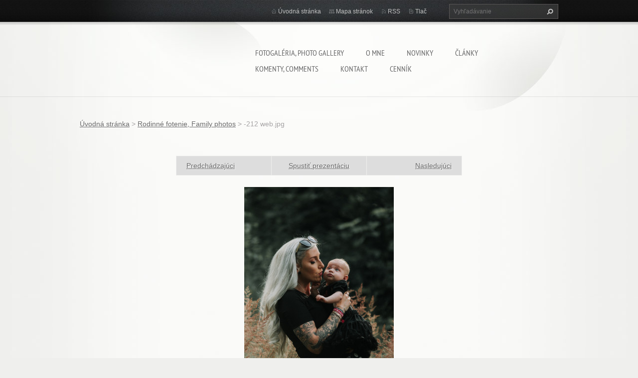

--- FILE ---
content_type: text/html; charset=UTF-8
request_url: https://www.werdza.sk/album/rodinne-fotenie-family-photos/212-web-jpg/
body_size: 4310
content:
<!doctype html>
<!--[if lt IE 7]> <html class="lt-ie10 lt-ie9 lt-ie8 lt-ie7" lang="sk"> <![endif]-->
<!--[if IE 7]>    <html class="lt-ie10 lt-ie9 lt-ie8" lang="sk"> <![endif]-->
<!--[if IE 8]>    <html class="lt-ie10 lt-ie9" lang="sk"> <![endif]-->
<!--[if IE 9]>    <html class="lt-ie10" lang="sk"> <![endif]-->
<!--[if gt IE 9]><!-->
<html lang="sk">
<!--<![endif]-->
<head>
  <base href="https://www.werdza.sk/">
  <meta charset="utf-8">
  <meta name="description" content="">
  <meta name="keywords" content="">
  <meta name="generator" content="Webnode">
  <meta name="apple-mobile-web-app-capable" content="yes">
  <meta name="apple-mobile-web-app-status-bar-style" content="black">
  <meta name="format-detection" content="telephone=no">
    <link rel="icon" type="image/svg+xml" href="/favicon.svg" sizes="any">  <link rel="icon" type="image/svg+xml" href="/favicon16.svg" sizes="16x16">  <link rel="icon" href="/favicon.ico">  <link rel="stylesheet" href="https://www.werdza.sk/wysiwyg/system.style.css">
<link rel="canonical" href="https://www.werdza.sk/album/rodinne-fotenie-family-photos/212-web-jpg/">
<script type="text/javascript">(function(i,s,o,g,r,a,m){i['GoogleAnalyticsObject']=r;i[r]=i[r]||function(){
			(i[r].q=i[r].q||[]).push(arguments)},i[r].l=1*new Date();a=s.createElement(o),
			m=s.getElementsByTagName(o)[0];a.async=1;a.src=g;m.parentNode.insertBefore(a,m)
			})(window,document,'script','//www.google-analytics.com/analytics.js','ga');ga('create', 'UA-797705-6', 'auto',{"name":"wnd_header"});ga('wnd_header.set', 'dimension1', 'W1');ga('wnd_header.set', 'anonymizeIp', true);ga('wnd_header.send', 'pageview');var pageTrackerAllTrackEvent=function(category,action,opt_label,opt_value){ga('send', 'event', category, action, opt_label, opt_value)};</script>
  <link rel="alternate" type="application/rss+xml" href="https://werdza.sk/rss/all.xml" title="">
<!--[if lte IE 9]><style type="text/css">.cke_skin_webnode iframe {vertical-align: baseline !important;}</style><![endif]-->
  <meta http-equiv="X-UA-Compatible" content="IE=edge,chrome=1">
  <title>-212 web.jpg :: https://files.werdza.webnode.sk/system_preview_small_200135467-e6314e7541/podpis%20seda.png</title>
  <meta name="viewport" content="width=1100">
  <link rel="stylesheet" href="https://d11bh4d8fhuq47.cloudfront.net/_system/skins/v9/50001071/css/style.css">

				<script type="text/javascript">
				/* <![CDATA[ */
					
					if (typeof(RS_CFG) == 'undefined') RS_CFG = new Array();
					RS_CFG['staticServers'] = new Array('https://d11bh4d8fhuq47.cloudfront.net/');
					RS_CFG['skinServers'] = new Array('https://d11bh4d8fhuq47.cloudfront.net/');
					RS_CFG['filesPath'] = 'https://www.werdza.sk/_files/';
					RS_CFG['filesAWSS3Path'] = 'https://e81b397b3d.clvaw-cdnwnd.com/71f5e3f7d81d4c19abe8ec0b12aa817a/';
					RS_CFG['lbClose'] = 'Zavrieť';
					RS_CFG['skin'] = 'default';
					if (!RS_CFG['labels']) RS_CFG['labels'] = new Array();
					RS_CFG['systemName'] = 'Webnode';
						
					RS_CFG['responsiveLayout'] = 0;
					RS_CFG['mobileDevice'] = 0;
					RS_CFG['labels']['copyPasteSource'] = 'Viac tu:';
					
				/* ]]> */
				</script><script type="text/javascript" src="https://d11bh4d8fhuq47.cloudfront.net/_system/client/js/compressed/frontend.package.1-3-108.js?ph=e81b397b3d"></script><style type="text/css"></style></head>
<body><!-- div id="wrapper2" -->
<div id="wrapper2">
<!-- div id="wrapper" -->
<div id="wrapper">
   <!-- div id="header" -->
   <div id="header">
      <!-- div id="headerMain" -->
      <div id="headerMain">
            <!-- div id="headerMainContent" -->
            <div id="headerMainContent" class="clearfix">
                  <div id="logoZone">
                        <div id="logo"><a href="home/" title="Prejsť na úvodnú stránku."><span id="rbcSystemIdentifierLogo" style="visibility: hidden;">https://files.werdza.webnode.sk/system_preview_small_200135467-e6314e7541/podpis%20seda.png</span></a></div>                        <p id="moto"><span id="rbcCompanySlogan" class="rbcNoStyleSpan"></span></p>
                  </div>
                  <div class="menuWrapper">
                  

    
		<ul class="menu">
	<li class="first">      
      <a href="/fotogaleria/">         
      Fotogaléria, Photo gallery           
  </a>        
  </li>
	<li>      
      <a href="/o-nas/">         
      O mne           
  </a>        
  </li>
	<li>      
      <a href="/novinky/">         
      Novinky           
  </a>        
  </li>
	<li>      
      <a href="/clanky/">         
      Články           
  </a>        
  </li>
	<li>      
      <a href="/kniha-navstev/">         
      komenty, comments           
  </a>        
  </li>
	<li>      
      <a href="/kontakt/">         
      Kontakt           
  </a>        
  </li>
	<li class="last">      
      <a href="/cennik/">         
      Cenník           
  </a>        
  </li>
</ul>   

      <div class="clearfix"></div>     
					
                  </div>
            </div>
            <!-- div id="headerMainContent" -->
      </div>
      <!-- div id="headerMain" -->
      <!-- div id="headerTop" -->
      <div id="headerTop">
          <!-- div id="headerTopContent" -->
          <div id="headerTopContent" class="clearfix">
               <!-- div id="fulltextForm" -->
               
        <div id="fulltextForm">                
		<form action="/search/" method="get" id="fulltextSearch">       
                        <div class="clearfix">
                            <input id="fulltextSearchText" type="text" name="text" value="" placeholder="Vyhľadávanie">
                            <button id="fulltextSearchButton" type="submit" class="ir">Hľadať</button>
                        </div>   
		</form>
        </div>  
		               <!-- div id="fulltextForm" -->
               <!-- div id="lang" -->
               <div id="lang">
                        <div id="languageSelect"></div>			
               </div>
               <!-- div id="lang" -->
               <!-- div id="systemNav" -->
               <ul class="systemNav">
                   <li class="homepage"><a href="home/" title="Prejsť na úvodnú stránku.">Úvodná stránka</a></li>
                   <li class="sitemap"><a href="/sitemap/" title="Prejsť na mapu stránok.">Mapa stránok</a></li>
                   <li class="rss"><a href="/rss/" title="RSS kanály">RSS</a></li>
                   <li class="print"><a href="#" onclick="window.print(); return false;" title="Vytlačiť stránku">Tlač</a></li>
               </ul>
               <!-- div id="systemNav" -->
          </div>
          <!-- div id="headerTopContent" -->
      </div>
      <!-- div id="headerTop" -->
   </div>
   <!-- div id="header" -->
   <!-- div id="main" -->
   <div id="main" role="main">
         <!-- div id="mainContent" -->
         <div id="mainContent">
         <!-- div class="layoutFullWidth" -->
         <div class="layoutFullWidth">
             <div id="pageNavigator" class="rbcContentBlock">            <div id="navizone" class="navigator">             <a class="navFirstPage" href="/home/">Úvodná stránka</a>           <span><span> &gt; </span></span>              <a href="fotogaleria/">Rodinné fotenie, Family photos</a>           <span><span> &gt; </span></span>              <span id="navCurrentPage">-212 web.jpg</span>             </div>        <div class="clearfix"></div>        </div>                          



		
             <div class="photofull">  
                  <h1></h1>    
                              
                  <div class="pagination">
      		        	<table><tr><td class="before">
      						   	   	              
			<a class="prev" title="Predchádzajúci" href="/album/rodinne-fotenie-family-photos/194-web-jpg/" onclick="RubicusFrontendIns.showPhotogalleryImage(this.href);">Predchádzajúci</a>
		
                    </td><td class="control">
      	               <a id="slideshowControl" onclick="RubicusFrontendIns.startSlideshow(); return(false);" onmouseover="this.className='enableControl hover'" onmouseout="this.className='enableControl'" title="Spustiť automatické prechádzanie obrázkov">
      	                 Spustiť prezentáciu
      	               </a>
      	               <script type="text/javascript"> if ( RubicusFrontendIns.isPhotogalleryAjaxMode() ) { document.getElementById('slideshowControl').className = "enableControl"; } </script>
                    </td><td class="after">
                     	   
      <a class="next" title="Nasledujúci" href="/album/rodinne-fotenie-family-photos/413-web-jpg/" onclick="RubicusFrontendIns.showPhotogalleryImage(this.href);">Nasledujúci</a>
		
                    </td></tr></table>
                  </div>				
                  		
      						<div class="clearfix"></div>	
                  		                                                       
      						<span class="image"> 
        						  <a href="/images/200460258-9ae5a9ae5c/-212+web.jpg?s3=1" onclick="return !window.open(this.href);" title="Odkaz sa otvorí do nového okna prehliadača.">
                        <img src="https://e81b397b3d.clvaw-cdnwnd.com/71f5e3f7d81d4c19abe8ec0b12aa817a/system_preview_detail_200460258-9ae5a9ae5c/-212 web.jpg" width="300" height="450" alt="" onload="RubicusFrontendIns.startSlideshowInterval();">
                      </a>                                           
                  </span>    	
                  								
    						  <div class="clearfix"></div>
                  
                  <div class="tagsWrapper">
                      
                  </div>
                  
                  <div class="clearfix"></div>
                  
      						<div class="back"><a href="fotogaleria/">Späť</a></div>   
             					
             </div> 	          
		    			
         <div class="clearfix"></div>     
		
			<script type="text/javascript">
			RubicusFrontendIns.setNextPhotogalleryImage('/album/rodinne-fotenie-family-photos/413-web-jpg/');
			RubicusFrontendIns.setPreviousPhotogalleryImage('/album/rodinne-fotenie-family-photos/194-web-jpg/');
			</script>
			             <div class="rbcWidgetArea" style="text-align: center;"></div><div class="rbcWidgetArea" style="text-align: center;"></div> 
       <div class="widget">     
		<p>Fotograf, fotografka, koncertná fotografia, fotoreportáže, svadby, fotografie na stenu, svadobnaý fotograf, svadobná fotografka, fotograf na svadbu...</p>
   
        </div>
        <div class="clearfix"></div>  
		 
       <div class="widget">     
		   
        </div>
        <div class="clearfix"></div>  
		         </div>
         <!-- div class="layoutFullWidth" -->
         </div>
         <!-- div id="mainContent" -->
   </div>
   <!-- div id="main" -->
</div>
<!-- div id="wrapper" -->
   <!-- div id="footer" -->
   <div id="footer">
         <!-- div id="footerContent" -->
         <div id="footerContent">
                <!-- div id="copyright" -->
                <div id="copyright">
                    <span id="rbcFooterText" class="rbcNoStyleSpan">(c) 2008 Všetky práva vyhradené. </span>                </div>
                <!-- div id="copyright" -->
                <!-- div id="signature" -->
                <div id="signature">
                    <span class="rbcSignatureText">Vytvorené službou <a href="https://www.webnode.sk?utm_source=brand&amp;utm_medium=footer&amp;utm_campaign=premium" rel="nofollow" >Webnode</a></span>                </div>
                <!-- div id="signature" -->
         </div>
         <!-- div id="footerContent" -->
   </div>
   <!-- div id="footer" -->
   <img src="https://e81b397b3d.clvaw-cdnwnd.com/71f5e3f7d81d4c19abe8ec0b12aa817a/200375922-558b4558b6/A8F65D2E-CC76-4CAE-825E-FA49633B4DA3.jpeg?ph=e81b397b3d" width="1280" height="487" alt=""></div>
<!-- div id="wrapper2" -->
<script src="https://d11bh4d8fhuq47.cloudfront.net/_system/skins/v9/50001071/js/obscripts.js"></script>
<div id="rbcFooterHtml"></div><script type="text/javascript">var keenTrackerCmsTrackEvent=function(id){if(typeof _jsTracker=="undefined" || !_jsTracker){return false;};try{var name=_keenEvents[id];var keenEvent={user:{u:_keenData.u,p:_keenData.p,lc:_keenData.lc,t:_keenData.t},action:{identifier:id,name:name,category:'cms',platform:'WND1',version:'2.1.157'},browser:{url:location.href,ua:navigator.userAgent,referer_url:document.referrer,resolution:screen.width+'x'+screen.height,ip:'3.137.205.156'}};_jsTracker.jsonpSubmit('PROD',keenEvent,function(err,res){});}catch(err){console.log(err)};};</script></body>
</html>
